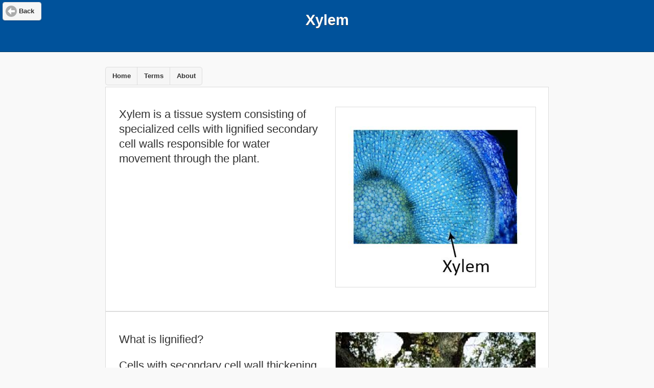

--- FILE ---
content_type: text/html
request_url: https://propg.ifas.ufl.edu/01-biology/02-cell-types/12-celltypes-xylem.html
body_size: 4347
content:
<!DOCTYPE html>
<html>
<head>
	<title>Cell Types, Xylem</title>

	<meta name="viewport" content="user-scalable=no, width=device-width" />
     <link rel="stylesheet" type="text/css" href="../../css/glossary.css" media="only screen and (max-width: 480px)" />
     <link rel="stylesheet" type="text/css" href="../../css/glossary_desktop.css" media="screen and (min-width: 481px)" />
	<link rel="stylesheet" href="../../css/glossary_theme_c.css" />
	<link rel="stylesheet" href="../../css/jquery.mobile-1.4.5.css" />
	<script src="https://code.jquery.com/jquery-2.2.4.min.js" integrity="sha256-BbhdlvQf/xTY9gja0Dq3HiwQF8LaCRTXxZKRutelT44=" crossorigin="anonymous"></script>
	<script src="https://code.jquery.com/mobile/1.4.5/jquery.mobile-1.4.5.min.js"></script>
</head>
<body>

<!-- Start of home page -->
<div data-role="page" data-theme="c" id="home">

	<div data-role="header" data-position="fixed" class="headerfont">
    	<a href="#" data-rel="back" data-icon="arrow-l" data-theme="a">
        	<span class="ui-btn-inner ui-btn-corner-all">
            	<span>Back</span>  
            </span>
        </a> 
		<h1>Xylem<br /><br /></h1>
	</div><!-- /header -->

    <div class="contentwrapper1">
	<div role="main" class="ui-content">
    
    	<!-- work-around class to reduce the default margin around the nav button controlgroup -->
        <div class="navbutton_styling"> 
        <!-- controlgroup clusters buttons together without spaces and horizontal makes them a horizontal nav bar -->
        	<div data-role="controlgroup" data-type="horizontal">
        		<a href="../../index.html" data-role="button" class="ui-btn ui-mini">Home</a>
        		<a href="../../terms.html" data-role="button" class="ui-btn ui-mini">Terms</a>
            	<a href="../../about.html" data-role="button" class="ui-btn ui-mini">About</a>
        	</div>
       	</div>
        
        <div class="slide-container">
          <div class="ui-grid-a ui-responsive">
              <div class="ui-block-a"><div class="ui-body ui-body-d">
                  <p>
                  	Xylem is a tissue system consisting of specialized cells with lignified secondary cell walls responsible for water movement through the plant. 
                  </p>
              </div></div>
              <div class="ui-block-b"><div class="ui-body ui-body-d">
				  <p>
              		<img src="../../images/01-biology/02-cell-types/celltypesxylem/image1.jpg"  class="sizeable-content" alt="Photo of plant tissue cross section showing xylem." />
				  </p>
				  </div></div>
          </div><!-- /grid-a -->
        </div>
        
        <div class="slide-container">
          <div class="ui-grid-a ui-responsive">
              <div class="ui-block-a"><div class="ui-body ui-body-d">
                  <p>
                  	What is lignified?
                  </p>
                  <p>
  					Cells with secondary cell wall thickening typically contain lignin.  Lignin is a chemical substance that resists breakdown.  Along with cellulose, lignin gives wood its strength. This allows trees to attain great size.
                  </p>
                  <p>
                 	here are 2 types of xylem cells:
                      <ol>
                          <li>Tracheids</li>
                          <li>Vessel Elements</li>
                      </ol>
                  </p>
                  <p>
  					Their primary function is for water transport.
                  </p>
              </div></div>
              <div class="ui-block-b"><div class="ui-body ui-body-d">
				  <p>
              		<img src="../../images/01-biology/02-cell-types/celltypesxylem/image2.jpg"  class="sizeable-content" alt="Photo of a tree trunk." />
				  </p>
				  </div></div>
          </div><!-- /grid-a -->
        </div>
        
        <div class="slide-container">
          <div class="ui-grid-a ui-responsive">
              <div class="ui-block-a"><div class="ui-body ui-body-d">
                  <p>
                  	A tracheid is a xylem element that does not have end wall openings.  
                  </p>
                  <p>
  					Water moves through side wall pits only.  
                  </p>
                  <p>
  					They are common in gymnosperms and function to conduct water.
                  </p>
              </div></div>
              <div class="ui-block-b"><div class="ui-body ui-body-d">
				  <p>
              		<img src="../../images/01-biology/02-cell-types/celltypesxylem/image3.jpg"  class="sizeable-content" alt="Photo showing tracheid." />
				  </p>
				  </div></div>
          </div><!-- /grid-a -->
        </div>
        
        <div class="slide-container">
          <div class="ui-grid-a ui-responsive">
              <div class="ui-block-a"><div class="ui-body ui-body-d">
                  <p>
                  	A vessel element is a xylem cell with overlapping end wall perforations.  They are more evolutionarily advanced than the tracheid.  
                  </p>
                  <p>
  					Their function is to conduct water.
                  </p>
                  <p>
  					Vessel elements overlap to connect end-to-end to support water conduction.
                  </p>
                  <p>
  					They are non-living at maturity.
                  </p>
              </div></div>
              <div class="ui-block-b"><div class="ui-body ui-body-d">
				  <p>
              		<img src="../../images/01-biology/02-cell-types/celltypesxylem/image4.jpg"  class="sizeable-content" alt="Photo showing a vessel element." />
				  </p>
				  </div></div>
          </div><!-- /grid-a -->
        </div>
        
        <div class="slide-container">
          <div class="ui-grid-a ui-responsive">
              <div class="ui-block-a"><div class="ui-body ui-body-d">
                  <p>
                  	Primary xylem is an early stage of xylem development. 
                  </p>
                  <p>
  					It is made  of protoxylem and metaxylem. 
                  </p>
              </div></div>
              <div class="ui-block-b"><div class="ui-body ui-body-d">
				  <p>
              		<img src="../../images/01-biology/02-cell-types/celltypesxylem/image6.jpg"  class="sizeable-content" alt="Photo showing the protoxylem and metaxylem of primary xylem." />
				  </p>
				  </div></div>
          </div><!-- /grid-a -->
        </div>
        
        <div class="slide-container">
          <div class="ui-grid-a ui-responsive">
              <div class="ui-block-a"><div class="ui-body ui-body-d">
                  <p>
                  	In the protoxylem, the secondary walls form first as annular and then as helical side walls.  
                  </p>
                  <p>
  					This is followed by scalariform and then pitted side walls in metaxylem.
                  </p>
              </div></div>
              <div class="ui-block-b"><div class="ui-body ui-body-d">
				  <p>
              		<img src="../../images/01-biology/02-cell-types/celltypesxylem/image7a.jpg"  class="sizeable-content" alt="Illustration showing structural appearance of secondary walls; annular, helical, scalariform, and pitted." />
				  </p>
				  </div></div>
          </div><!-- /grid-a -->
        </div>
        
        <div class="slide-container">
          <div class="ui-grid-solo ui-responsive">
              <div class="ui-block-a"><div class="ui-body ui-body-d">
                  <p class="centered-content">
                  Protoxylem with annular and helical secondary wall thickening.
                  </p>		
              </div></div>
          </div><!-- /grid-solo -->			
          <div class="ui-grid-a ui-responsive">
              <div class="ui-block-a"><div class="ui-body ui-body-d">
				  <p>
              		<img src="../../images/01-biology/02-cell-types/celltypesxylem/image7b.jpg"  class="sizeable-content" alt="Illustration of protoxylem showing annular and helical secondary wall thickening." />
				  </p>
              </div></div>
              <div class="ui-block-b"><div class="ui-body ui-body-d">
				  <p>
              		<img src="../../images/01-biology/02-cell-types/celltypesxylem/image8.jpg"  class="sizeable-content" alt="Altered color photo showing actual plant protoxylem with annular and helical secondary wall thickening in comparison to the preceding illustration." />
				  </p>
				  </div></div>
          </div><!-- /grid-a -->
        </div>
        
        <div class="slide-container">
		  <div class="ui-grid-solo ui-responsive">
              <div class="ui-block-a"><div class="ui-body ui-body-d">
                  <p class="centered-content">
                  The final stages of metaxylem formation is scalariform thickening that eventually leads to pitted sidewalls.
                  </p> 
              </div></div>
          </div><!-- /grid-solo -->
          <div class="ui-grid-a ui-responsive">
              <div class="ui-block-a"><div class="ui-body ui-body-d">
				  <p>
              		<img src="../../images/01-biology/02-cell-types/celltypesxylem/image7c.jpg"  class="sizeable-content" alt="Illustration showing scalariform thickening in final stages of metaxylem formation." />
				  </p>
              </div></div>
              <div class="ui-block-b"><div class="ui-body ui-body-d">
				  <p>
              		<img src="../../images/01-biology/02-cell-types/celltypesxylem/image9.jpg"  class="sizeable-content" alt="Color altered photo of plant material showing the same scalariform thickening as in the preceding illustration." />
				  </p>
			  </div></div>
          </div><!-- /grid-a -->
        </div>
        
        <div class="slide-container">
          <div class="ui-grid-a ui-responsive">
              <div class="ui-block-a"><div class="ui-body ui-body-d">
                  <p>
                  	Notice how there are connections (arrow 1) between xylem elements through the sidewall pits that will allow water to flow between cells.
                  </p>
              </div></div>
              <div class="ui-block-b"><div class="ui-body ui-body-d">
				  
				  <p>
              		<img src="../../images/01-biology/02-cell-types/celltypesxylem/image10.jpg"  class="sizeable-content" alt="Image showing how sidewall pits form connections between xylem elements." />
				  </p>
				  <p class="centered-content-small">Pitted</p>
			  </div></div>
          </div><!-- /grid-a -->
        </div>
        
        <div class="slide-container">
          <div class="ui-grid-a ui-responsive">
              <div class="ui-block-a"><div class="ui-body ui-body-d">
                  <p>
                  	Secondary xylem is xylem tissue formed from the vascular cambium that is responsible for lateral growth in a stem. 
                  </p>
                  <p>
  					Secondary xylem equals wood formation. 
                  </p>
                  <p>
  					Wood is made of mature xylem with full secondary wall thickening.  Except for the ray tissue, secondary xylem is non-living at maturity. (Rays are described under parenchyma cells).
                  </p>
              </div></div>
              <div class="ui-block-b"><div class="ui-body ui-body-d">
				  <p>
              		<img src="../../images/01-biology/02-cell-types/celltypesxylem/image11.jpg"  class="sizeable-content" alt="Photo of plant material showing secondary xylem." />
				  </p>
			  </div></div>
          </div><!-- /grid-a -->
        </div>
        
        <div class="slide-container">
          <div class="ui-grid-a ui-responsive">
              <div class="ui-block-a"><div class="ui-body ui-body-d">
                  <p>
                  	Annual rings are the amount of xylem growth that takes place during one season in the secondary xylem.
                  </p>
                  <p>
  					Xylem can remain functional for many years. However, phloem is crushed by the expanding xylem and there is only a small outer ring of functional phloem elements made every year.
                  </p>
              </div></div>
              <div class="ui-block-b"><div class="ui-body ui-body-d">
				  <p>
              		<img src="../../images/01-biology/02-cell-types/celltypesxylem/image12.jpg"  class="sizeable-content" alt="Photo showing annual rings of xylem growth in a plant cross section." />
				  </p>
			  </div></div>
          </div><!-- /grid-a -->
        </div>
        
        <div class="slide-container">
          <div class="ui-grid-a ui-responsive">
              <div class="ui-block-a"><div class="ui-body ui-body-d">
                  <p>
                  Counting annual rings is used to discover the age of large trees.
                  </p>
              </div></div>
              <div class="ui-block-b"><div class="ui-body ui-body-d">
				  <p>
              		<img src="../../images/01-biology/02-cell-types/celltypesxylem/image14.jpg"  class="sizeable-content" alt="Photo showing the cross section of a large tree trunk with centuries of annual ring formation." />
				  </p>
			  </div></div>
          </div><!-- /grid-a -->
    	</div>    	<div class="space_add1">&nbsp;</div>
	</div><!-- /content -->
    </div><!-- /contentwrapper -->
	<div class="footerfont">	
		<div>
			<img src="../../images/UF_Wordmark.png" alt="University of Florida wordmark" class="footer-logo1" />
			<img src="../../images/uk-lockup-white.png" alt="University of Kentucky wordmark" class="footer-logo2" />
			<img src="../../images/TAM-PrimaryMarkB-white.png" alt="Texas A&M University wordmark" class="footer-logo3" />
		</div><br /><br /><br /><br />
		<ul>		
			<li>A joint project of the <a href="https://www.ufl.edu/" target="_blank">University of Florida</a>, <a href="https://www.uky.edu/" target="_blank">University of Kentucky</a>, and <a href="https://www.tamu.edu/" target="_blank">Texas A&amp;M University</a></li><br /><br />
			<li>&copy;2023 </li>
			<li>| Web app maintained by the <a href="https://hort.ifas.ufl.edu/" target="_blank">Department of Environmental Horticulture, University of Florida,</a> <a href="https://ifas.ufl.edu/" target="_blank">Institute of Food and Agricultural Sciences - UF/IFAS</a> </li><br />
			<li><a href="mailto:asotala@ufl.edu">Contact Us</a> | Analytics <a href="http://www.google.com/policies/privacy/" target="_blank">(Google Privacy Policy)</a> | Policies: <a href="https://accessibility.ufl.edu/" target="_blank">Disability Services</a> | <a href="http://privacy.ufl.edu/privacystatement.html" target="_blank">UF Privacy</a> | <a href="http://privacy.ufl.edu/SSNPrivacy.html" target="_blank">SSN Privacy</a> | Last Modified: Fri, 24 Feb 2023</li>
		</ul>		
	</div><!-- /footer --> 		
</div><!-- /page --><!-- Default Statcounter code for PropG web app
https://propg.ifas.ufl.edu/ -->
<script type="text/javascript">
var sc_project=12378849; 
var sc_invisible=1; 
var sc_security="62b9404a"; 
</script>
<script type="text/javascript"
src="https://www.statcounter.com/counter/counter.js"
async></script>
<noscript><div class="statcounter"><a title="real time web
analytics" href="https://statcounter.com/"
target="_blank"><img class="statcounter"
src="https://c.statcounter.com/12378849/0/62b9404a/1/"
alt="real time web analytics"></a></div></noscript>
<!-- End of Statcounter Code -->
</body>
</html>


--- FILE ---
content_type: text/css
request_url: https://propg.ifas.ufl.edu/css/glossary_desktop.css
body_size: 6285
content:
@charset "UTF-8";
/* CSS Document */

/* ----------- Style Sheet for Computer Screens ----------- */

/* ----------- Major Styles Affecting Interface Behaviors and Appearance ----------- */

/* This style provides a wrapper for the entire content of a page, which allows it to be centered by using a variation of the basic idea of relative postion, auto l/r margins, and an absolute size. In this case it's an absolute max-width, so that the margins can appear and disapear as needed. */
.contentwrapper1 {
	position: relative;
	margin: 20px auto;
	max-width: 900px;	
}


/* Style that allows content images to resize in response to different screen sizes. It needs to be applied to the img file itself. */
.sizeable-content {
	width: 100%;	
	max-width: 900px;
	border: #DCDCDC 1px solid;
}


/* This style adds a class to a page header to override the line-739 style of the jquery.mobile css without having to edit it directly. It needs to be added to the header div to work. */
/* NOTE: when applied to the page, this style affects both the header and footer */
/* NOTE: this solution avoids needing to edit the original css file, which has tradeoffs. It allows varied header appearances, and avoids possible unintended results of edits, but it requires adding the class to every single page in the app, adding hundreds of lines of code. It is also very hit and miss, as a few styles are able to be altered, while others cannot be. A better solution would be preferable.*/
.headerfont {
	font-size: 1.8em; /* This larger font size is for use on desktop browsers, where there is more room for titles */
	height: 100px;	/* This solves problem with default header varying in height with one or two lines */
	/* Unsolved issue: single lines start at same location as double, would be better if centered vertically. This property isn't affected by editing margins or padding. */
}
/* headerfont-home and header-logo work together. allows customization of the home page specifically. Replaces headerfont. */
.headerfont-home {
	font-size: 2em;
	line-height: 10%; /* this property allows me to adjust the vertical position of the h1 without touching it directly */
	height: 65px;
}
.header-logo {
	width: 150px;
	margin: 5px 20px -25px 10px;/* These margins allow placement of the logo as well as verticle adjustments of both the wordmark and title. Imperfect workaround as it may move the logo, h1, or both. */
}

/* This style allows customization of the top level pages with longer titles in mobile view. Replaces headerfont */
.headerfont-toplevelpage {
	font-size: 1.6em;
	line-height: 30%; /* this property allows me to adjust the vertical position of the h1 without touching it directly */
	height: 55px;
}

.footer-logo1 {
	width: 150px;
	margin: 20px 15px -45px 5px;
	float:none;
}
.footer-logo2 {
	width: 140px;
	margin: 20px 5px -47px 5px;
	float:none;
}
.footer-logo3 {
	width: 180px;
	margin: 20px 5px -58px 2px;
	float:none;
}
.footer-logo4 {
	width: 231px;
	margin: 10px 0px 25px 2px;
	float:none;
}
.footer-logo5 {
	width: 216px;
	margin: 10px 0px 25px 2px;
	float:none;
}
.footer-logo6 {
	width: 277px;
	margin: -20px 0px 0px -26px;
	float:none;
}

/* This style works the same as the header style above, but is for the page footers. */
.footerfont {
	font-size: 0.6em; 
	padding: 0px 10px 40px 10px;
	text-align: center;
	float: left;
	width: 100%;
	position: absolute;
	bottom: 0;
	background-color: #01539B;
	color: white;
	text-shadow:none; 

}
.footerfont ul {
	display: block;
	list-style-type: none;
	border-top: #FFFFFF solid thin;
	padding: 15px 0px 0px 0px;
	margin: 0px 30px 0px 7px;
}
.footerfont li {
	display:inline;
}	
/* Note: link properties needed to be nested inside the li to take. */
.footerfont li a:link {
	color:white;
}	
.footerfont li a:visited {
	color:#ADADAD;
}
.footerfont li a:hover {
	color:#ADADAD;
}
.footerfont li a:active {
	color:#ADADAD;
}

/* This style is a work-around to tighten up the space around an inline set of grouped buttons */
.navbutton_styling {
	margin: -15px -10px -5px 0px;	
}


/* work-around style set to add space where needed to keep other elements from accidentally overlapping */
/* used on About page at bottom */
.space_add1 {
	margin: 0px 0px 300px 0px;
}


/* These two styles are a workaround for video links I need to appear in a new tab on desktops vs smartphones. It allows me to have two hyperlinks, but only one visible per style sheet. This allows the hyperlink to have a target=blank for the desktop link and none for the smartphone version.*/
.videolink_style1 {

}
.videolink_style2 {
	display: none;
}


/* ---------- Main Glossary Menu Illustrations ---------- */
/* This is a variation of the basic grid element for jQuery Mobile. Instead of adding a breakpoint to turn the two columns into one for mobile, the second column is simply hidden from view on small screens. */
.ui-grid-a2 > .ui-block-a {
	width: 33%;
}
.ui-grid-a2 > .ui-block-b {
	width: 67%;
}

/* Images used on right side of main menu subsections on larger screens only */
/* If images is needed with hypertext overlay, simply create a p container with image as background. */
.image-rightcolumn {
	width: 95%; /* allows image to shrink to fit narrower screens with enough visual border space on right */
	max-width: 800px; /* keeps image from stretching beyond the dimensions of image file */
	margin: 12px 0px 0px 20px; /* creates exact placement for top and left */
}




/* ----------- Content styles for About page, or other primary pages ----------- */

.about_container {
	max-width: 780px;	
	float: left;
	margin-left: 32%;
	margin-right: 32%;
}
.about_container h3 {
	color:#046EC4;	
	font-size: 1.5em;
}
.about_container h4 {
	font-size: 1.2em;
	margin: 0px;
}
.about_container h5 {
	font-size: 0.8em;
	margin: 0px;
}
.about_container p {
	margin: 10px 0px 25px 0px;	
}
.about_container ol li {
	margin: 0px 0px 25px 0px;
}
.about_container ul {
	list-style-type: none;	
}
.about_container ul h4 {
	font-size: 1.0em;
	margin: 0px;
}


/* ----------- Glossary Entry Slide Content Cells ----------- */

/* This style is the primary style to create blocks of content on all glossary definition pages. It adds a background and border to each block of content, visually defining each "slide" for the entry. It uses a basic container div to hold the jQuery grid divs. This is done so that each slide may contain multiple rows of divs to create the visual layout, such as a single column across the top of a slide with two pictures below it, while allowing it to all flow into a single column on mobile devices. */

.slide-container {
	border: #DCDCDC 1px solid;	
	background-color:#FFFFFF;
	padding: 10px;
}

/* This alteration of the basic font size allows the majority of the glossary text to be closer to the original font size of the slides, relative to the images. This allows for layouts closer to those of the original slides. This enlarged font is not used for the smaller screens of smart phones. Most text in the glossary occurs as content of glossary pages that require it. Exceptions, such as some picture captions, or the About page should be assigned their own class with the 1 em font size to return it to a more normal size. */
p {
	font-size: 1.4em;
}

ol {
	font-size: 1.2em;
	margin: -10px 0px 0px 0px;	
}
ul {
		font-size: 1.2em;	
		margin: -10px 0px 0px 0px;
}


/* This style is set up to keep proper level of header for a tag, while allowing the title text to appear larger than the bullet points */
h3.bulletlist_title {
	font-size: 1.4em;
}

/* This style can be added to any slide content tags to allow text to be centered. Most common use would be for a solo grid div where left aligning the text may look unbalanced due to nothing else appearing on on the "slide". Note the max-width has been reduced to keep line lengths from getting too long and becoming hard to read. */

.centered-content {
	text-align: center;	
	position: relative;
	margin: 10px auto -5px auto; /* 10px added to top due to p tag defaults being overriden by something, not sure why. 12px being removed from bottom to compensate for too large of margin being placed between content of the grids when text is in a grid on top with images in grid below it. */
	max-width: 600px;
}

/* style to center slide content both horizontally and vertically in a slide It is a flawed method in that it can only work for a specific height. You will need to clone this style and manually enter a top margin to visually center the text. Look for a better solution that can be applied to varying heights.*/
.centered-content-vertical-horizontal {
	text-align: center;	
	position: relative;
	margin: 100px auto -5px auto; /* This style starts with the reasoning of the centered-content settings, and uses 100px as the top dimension to center text next to an image 300px heigh. Unknown other elements seem to be affecting to cause a 50px variance between what you'd think would be needed, and what works. */
	max-width: 600px;
}

/* style created to allow captions to be added below images.*/
.centered-content-small {
	text-align: center;	
	position: relative;
	margin: -20px auto 10px auto; /* 10px added to top due to style negating p tage defaults, not sure why. 20px subtracted from top to overide competing p tag margins which are pushing images and titles below them using this class too far apart. */
	max-width: 500px;	
	font-size: 1.2em;
}
/* style created to allow captions to be added above images.*/
.centered-content-small-top {
	text-align: center;	
	position: relative;
	margin: 0px auto -10px auto; /* reworked top and bottom margins as per the same reasons as centered-content-small, but in reverse for aligning with top of an image */
	max-width: 500px;	
	font-size: 1.2em;
}


/* Style needed for citation text for content such as images or tables */
.citation {
	text-align: right;
	position: relative;
	font-size: 0.8em;
	margin: 0px 20px 0px 0px;
}


/* Content style for any tables in glossary entries */
/* Examples are Geophytes, and Hedging entries */
.table-content1 {
	font-size: 1em;	
	text-align: left;	
	position: relative;
	width: 100%;
}
.table-content1 th {
	padding: 10px 10px 10px 10px;
		text-align: center;
}
/* note the td padding needed for hedging stock plants is odd, seems to be something else affecting */
.table-content1 td {
	padding: 20px 10px 10px 10px;	
}
.table-content1 li {
	list-style-type: none;
	text-align: left;
	position: relative;	
	font-size: 0.8em;
}

/* table used for 03-light-radiation entry */
/* Uses styles to add borders. Can add border to table and cells, but not rows. Also had to add border as individual lines. Uncertain why. */
.table-content2 {
	font-size: 1em;	
	text-align: left;	
	position: relative;
	width: 100%;
	border: solid 5px #000000;
}
.table-content2 th {
	padding: 10px 10px 10px 10px;
	text-align: center;
	border-top: solid 0px #000000;
	border-right: solid 0px #000000;
	border-left: solid 0px #000000;	
	border-bottom: solid 3px #000000;
}
.table-content2 td {
	padding: 20px 10px 10px 10px;	
	border-top: solid 0px #000000;
	border-right: solid 0px #000000;
	border-left: solid 0px #000000;	
	border-bottom: solid 0px #000000;
}
.table-content2 td.limitpadding {
	padding: 30px 10px 0px 10px;	
	border-top: solid 0px #000000;
	border-right: solid 0px #000000;
	border-left: solid 0px #000000;	
	border-bottom: solid 0px #000000;
}
.table-content2 td.limitpadding-leftalign {
	padding: 10px 10px 0px 10px;	
	border-top: solid 0px #000000;
	border-right: solid 0px #000000;
	border-left: solid 0px #000000;	
	border-bottom: solid 0px #000000;
}
.table-content2 td.limitpadding-rightalign {
	padding: 10px 40px 10px 10px;	
	border-top: solid 0px #000000;
	border-right: solid 0px #000000;
	border-left: solid 0px #000000;	
	border-bottom: solid 0px #000000;
	text-align: right;
}
.table-content2 h4 {
	padding: 0px 0px 0px 0px;
	margin: 0px 0px 0px 0px;
}
.table-content2 span.smalltext {
	font-size: 0.8em;
	font-weight: normal;
}



/* Custom list styles to add style options not included in the default library */

/* A style set to allow for an outside border of entire list */
/* has border for top level bullet in nesting lists */
/* Used for Dormancy Types */
.list_custom_roman {
	border: solid 1px #000000;
	padding: 20px 0px 20px 50px;
	margin: 25px 0px 20px 0px;
	font-size: 1.1em;
	list-style-type:upper-roman;	
}
.list_custom_roman li {
	padding: 0px 0px 10px 0px;
}

/* Has border for top level bullet in nesting lists. Used for Endogenous Dormancy. */
.list_custom_number {
	border: solid 1px #000000;
	margin: 0px 0px 0px 0px;
	padding: 30px;
	font-size: 1em;
}
.list_custom_number li {
	padding: 0px 0px 10px 0px;
}
.list_custom_number li.secondary {
	font-size: 0.7em;
	padding: 15px 0px 10px 0px;
}

/* has no border for secondary level bullet in nesting lists */
.list_custom_number_noborder {
	padding-top: 10px;
	margin-bottom: -10px;
}
.list_custom_number_noborder li {
	padding: 0px 0px 10px 0px;
	font-size: 0.9em;
}

/* no border for secondary level bullet in nesting lists. Used for Dormancy Types. */
.list_custom_alphabet_noborder {
	list-style-type: lower-alpha;	
}
.list_custom_alphabet_noborder li {
	padding: 15px 0px 0px 0px;
	font-size: 0.7em;
}


/* Workaround style to add space back to bullets when other styles remove. Used on Parts Per Million entry. */
.list_custom_extraspace {
	margin: 0px 0px 0px 10px;	
}
.list_custom_extraspace li {
	margin: 0px 0px 10px 0px;
}

/* Workaround style to allow a list title to have a larger visual size when using an <h> tag may not be possible. This style needs replacement with a better option using <h> tag if item is truly a title. */
.list_title {
	font-size:1em;
	font-weight:bold;
	margin: 0px 0px 5px 0px;	
}

/* Style to allow creation of lists without bullets */
.list_sansbullets {
	list-style-type: none;	
}
/* Variation with more spacing between li entries */
.list_sansbullets_withspace li {
	list-style-type: none;	
	margin: 0px 0px 15px 0px;
}
/* Removes default spacing around an h4 tag inside a list */
.list_sansbullets h4 {
	padding: 0px;
	margin: 0px;
}

/* Style for elements that need a border placed around them to visually differenciate the information from the regular text, such as lists, tables, formulas, etc. */
.bordered {
	border: 1px #000000 solid;
	padding: 0px 20px 20px 20px;
	margin-top: 28px; /* added to align top with elements in other columns */	
}
/* Style for elements that need a border placed around them to visually differenciate the information from the regular text, such as lists, tables, formulas, etc. Used for Parts Per Million entry */ 
.bluebox {
	border: 1px #000000 solid;
	padding: 20px 20px 20px 20px;
	background-color: aliceblue;
}

/* code needed to style pop-up iframes for video, copied from the jQuery Mobile demo */
iframe {
    border: none;
}



--- FILE ---
content_type: text/css
request_url: https://propg.ifas.ufl.edu/css/glossary_theme_c.css
body_size: 6422
content:
/*!
* jQuery Mobile 1.4.5
* Git HEAD hash: 68e55e78b292634d3991c795f06f5e37a512decc <> Date: Fri Oct 31 2014 17:33:30 UTC
* http://jquerymobile.com
*
* Copyright 2010, 2014 jQuery Foundation, Inc. and othercontributors
* Released under the MIT license.
* http://jquery.org/license
*
*/


/* Globals */
/* Font
-----------------------------------------------------------------------------------------------------------*/
html {
	font-size: 100%;
}
body,
input,
select,
textarea,
button,
.ui-btn {
	font-size: 1em;
	line-height: 1.3;
	 font-family: sans-serif /*{global-font-family}*/;
}
legend,
.ui-input-text input,
.ui-input-search input {
	color: inherit;
	text-shadow: inherit;
}
/* Form labels (overrides font-weight bold in bars, and mini font-size) */
.ui-mobile label,
div.ui-controlgroup-label {
	font-weight: normal;
	font-size: 16px;
}
/* Separators
-----------------------------------------------------------------------------------------------------------*/
/* Field contain separator (< 28em) */
.ui-field-contain {
	border-bottom-color: #828282;
	border-bottom-color: rgba(0,0,0,.15);
	border-bottom-width: 1px;
	border-bottom-style: solid;
}
/* Table opt-in classes: strokes between each row, and alternating row stripes */
/* Classes table-stroke and table-stripe are deprecated in 1.4. */
.table-stroke thead th,
.table-stripe thead th,
.table-stripe tbody tr:last-child {
	border-bottom: 1px solid #d6d6d6; /* non-RGBA fallback */
	border-bottom: 1px solid rgba(0,0,0,.1);
}
.table-stroke tbody th,
.table-stroke tbody td {
	border-bottom: 1px solid #e6e6e6; /* non-RGBA fallback  */
	border-bottom: 1px solid rgba(0,0,0,.05);
}
.table-stripe.table-stroke tbody tr:last-child th,
.table-stripe.table-stroke tbody tr:last-child td {
	border-bottom: 0;
}
.table-stripe tbody tr:nth-child(odd) td,
.table-stripe tbody tr:nth-child(odd) th {
	background-color: #eeeeee; /* non-RGBA fallback  */
	background-color: rgba(0,0,0,.04);
}
/* Buttons
-----------------------------------------------------------------------------------------------------------*/
.ui-btn,
label.ui-btn {
	font-weight: bold;
	border-width: 1px;
	border-style: solid;
}
.ui-btn {
	text-decoration: none !important;
}
.ui-btn-active {
	cursor: pointer;
}
/* Corner rounding
-----------------------------------------------------------------------------------------------------------*/
/* Class ui-btn-corner-all deprecated in 1.4 */
.ui-corner-all {
	-webkit-border-radius: .6em /*{global-radii-blocks}*/;
	border-radius: .6em /*{global-radii-blocks}*/;
}
/* Buttons */
.ui-btn-corner-all,
.ui-btn.ui-corner-all,
/* Slider track */
.ui-slider-track.ui-corner-all,
/* Flipswitch */
.ui-flipswitch.ui-corner-all,
/* Count bubble */
.ui-li-count {
	-webkit-border-radius: .3125em /*{global-radii-buttons}*/;
	border-radius: .3125em /*{global-radii-buttons}*/;
}
/* Icon-only buttons */
.ui-btn-icon-notext.ui-btn-corner-all,
.ui-btn-icon-notext.ui-corner-all {
	-webkit-border-radius: 1em;
	border-radius: 1em;
}
/* Radius clip workaround for cleaning up corner trapping */
.ui-btn-corner-all,
.ui-corner-all {
	-webkit-background-clip: padding;
	background-clip: padding-box;
}
/* Popup arrow */
.ui-popup.ui-corner-all > .ui-popup-arrow-guide {
	left: .6em /*{global-radii-blocks}*/;
	right: .6em /*{global-radii-blocks}*/;
	top: .6em /*{global-radii-blocks}*/;
	bottom: .6em /*{global-radii-blocks}*/;
}
/* Shadow
-----------------------------------------------------------------------------------------------------------*/
.ui-shadow {
	-webkit-box-shadow: 0 1px 3px /*{global-box-shadow-size}*/ rgba(0,0,0,.2) /*{global-box-shadow-color}*/;
	-moz-box-shadow: 0 1px 3px /*{global-box-shadow-size}*/ rgba(0,0,0,.2) /*{global-box-shadow-color}*/;
	box-shadow: 0 1px 3px /*{global-box-shadow-size}*/ rgba(0,0,0,.2) /*{global-box-shadow-color}*/;
}
.ui-shadow-inset {
	-webkit-box-shadow: inset 0 1px 3px /*{global-box-shadow-size}*/ rgba(0,0,0,.2) /*{global-box-shadow-color}*/;
	-moz-box-shadow: inset 0 1px 3px /*{global-box-shadow-size}*/ rgba(0,0,0,.2) /*{global-box-shadow-color}*/;
	box-shadow: inset 0 1px 3px /*{global-box-shadow-size}*/ rgba(0,0,0,.2) /*{global-box-shadow-color}*/;
}
.ui-overlay-shadow {
	-webkit-box-shadow: 0 0 12px 		rgba(0,0,0,.6);
	-moz-box-shadow: 0 0 12px 			rgba(0,0,0,.6);
	box-shadow: 0 0 12px 				rgba(0,0,0,.6);
}
/* Icons
-----------------------------------------------------------------------------------------------------------*/
.ui-btn-icon-left:after,
.ui-btn-icon-right:after,
.ui-btn-icon-top:after,
.ui-btn-icon-bottom:after,
.ui-btn-icon-notext:after {
	background-color: #666666 /*{global-icon-color}*/;
	background-color: rgba(0,0,0,.15) /*{global-icon-disc}*/;
	background-position: center center;
	background-repeat: no-repeat;
	-webkit-border-radius: 1em;
	border-radius: 1em;
}
/* Alt icons */
.ui-alt-icon.ui-btn:after,
.ui-alt-icon .ui-btn:after,
html .ui-alt-icon.ui-checkbox-off:after,
html .ui-alt-icon.ui-radio-off:after,
html .ui-alt-icon .ui-checkbox-off:after,
html .ui-alt-icon .ui-radio-off:after {
	background-color: #666666 /*{global-icon-color}*/;
	background-color: rgba(0,0,0,.15) /*{global-icon-disc}*/;
}
/* No disc */
.ui-nodisc-icon.ui-btn:after,
.ui-nodisc-icon .ui-btn:after {
	background-color: transparent;
}
/* Icon shadow */
.ui-shadow-icon.ui-btn:after,
.ui-shadow-icon .ui-btn:after {
	-webkit-box-shadow: 0 1px 0 rgba(255,255,255,.3) /*{global-icon-shadow}*/;
	-moz-box-shadow: 0 1px 0 rgba(255,255,255,.3) /*{global-icon-shadow}*/;
	box-shadow: 0 1px 0 rgba(255,255,255,.3) /*{global-icon-shadow}*/;
}
/* Checkbox and radio */
.ui-btn.ui-checkbox-off:after,
.ui-btn.ui-checkbox-on:after,
.ui-btn.ui-radio-off:after,
.ui-btn.ui-radio-on:after {
	display: block;
	width: 18px;
	height: 18px;
	margin: -9px 2px 0 2px;
}
.ui-checkbox-off:after,
.ui-btn.ui-radio-off:after {
	filter: Alpha(Opacity=30);
	opacity: .3;
}
.ui-btn.ui-checkbox-off:after,
.ui-btn.ui-checkbox-on:after {
	-webkit-border-radius: .1875em;
	border-radius: .1875em;
}
.ui-btn.ui-checkbox-off:after {
	background-color: #666;
	background-color: rgba(0,0,0,.3);
}
.ui-radio .ui-btn.ui-radio-on:after {
	background-image: none;
	background-color: #fff;
	width: 8px;
	height: 8px;
	border-width: 5px;
	border-style: solid; 
}
.ui-alt-icon.ui-btn.ui-radio-on:after,
.ui-alt-icon .ui-btn.ui-radio-on:after {
	background-color: #000;
}
/* Loader */
.ui-icon-loading {
	background: url("images/ajax-loader.gif");
	background-size: 2.875em 2.875em;
}
/* Swatches */
/* A
-----------------------------------------------------------------------------------------------------------*/
/* Bar: Toolbars, dividers, slider track */
.ui-bar-a,
.ui-page-theme-a .ui-bar-inherit,
html .ui-bar-a .ui-bar-inherit,
html .ui-body-a .ui-bar-inherit,
html body .ui-group-theme-a .ui-bar-inherit {
	background-color: #e9e9e9 /*{a-bar-background-color}*/;
	border-color: #dddddd /*{a-bar-border}*/;
	color: #333333 /*{a-bar-color}*/;
	text-shadow: 0 /*{a-bar-shadow-x}*/ 1px /*{a-bar-shadow-y}*/ 0 /*{a-bar-shadow-radius}*/ #eeeeee /*{a-bar-shadow-color}*/;
	font-weight: bold;
}
.ui-bar-a {
	border-width: 1px;
	border-style: solid;
}
/* Page and overlay */
.ui-overlay-a,
.ui-page-theme-a,
.ui-page-theme-a .ui-panel-wrapper {
	background-color: #f9f9f9 /*{a-page-background-color}*/;
	border-color: #bbbbbb /*{a-page-border}*/;
	color: #333333 /*{a-page-color}*/;
	text-shadow: 0 /*{a-page-shadow-x}*/ 1px /*{a-page-shadow-y}*/ 0 /*{a-page-shadow-radius}*/ #f3f3f3 /*{a-page-shadow-color}*/;
}
/* Body: Read-only lists, text inputs, collapsible content */
.ui-body-a,
.ui-page-theme-a .ui-body-inherit,
html .ui-bar-a .ui-body-inherit,
html .ui-body-a .ui-body-inherit,
html body .ui-group-theme-a .ui-body-inherit,
html .ui-panel-page-container-a {
	background-color: #ffffff /*{a-body-background-color}*/;
	border-color: #dddddd /*{a-body-border}*/;
	color: #333333 /*{a-body-color}*/;
	text-shadow: 0 /*{a-body-shadow-x}*/ 1px /*{a-body-shadow-y}*/ 0 /*{a-body-shadow-radius}*/ #f3f3f3 /*{a-body-shadow-color}*/;
}
.ui-body-a {
	border-width: 1px;
	border-style: solid;
}
/* Links */
.ui-page-theme-a a,
html .ui-bar-a a,
html .ui-body-a a,
html body .ui-group-theme-a a {
	color: #3388cc /*{a-link-color}*/;
	font-weight: bold;
}
.ui-page-theme-a a:visited,
html .ui-bar-a a:visited,
html .ui-body-a a:visited,
html body .ui-group-theme-a a:visited {
    color: #3388cc /*{a-link-visited}*/;
}
.ui-page-theme-a a:hover,
html .ui-bar-a a:hover,
html .ui-body-a a:hover,
html body .ui-group-theme-a a:hover {
	color: #005599 /*{a-link-hover}*/;
}
.ui-page-theme-a a:active,
html .ui-bar-a a:active,
html .ui-body-a a:active,
html body .ui-group-theme-a a:active {
	color: #005599 /*{a-link-active}*/;
}
/* Button up */
.ui-page-theme-a .ui-btn,
html .ui-bar-a .ui-btn,
html .ui-body-a .ui-btn,
html body .ui-group-theme-a .ui-btn,
html head + body .ui-btn.ui-btn-a,
/* Button visited */
.ui-page-theme-a .ui-btn:visited,
html .ui-bar-a .ui-btn:visited,
html .ui-body-a .ui-btn:visited,
html body .ui-group-theme-a .ui-btn:visited,
html head + body .ui-btn.ui-btn-a:visited {
	background-color: #f6f6f6 /*{a-bup-background-color}*/;
	border-color: #dddddd /*{a-bup-border}*/;
	color: #333333 /*{a-bup-color}*/;
	text-shadow: 0 /*{a-bup-shadow-x}*/ 1px /*{a-bup-shadow-y}*/ 0 /*{a-bup-shadow-radius}*/ #f3f3f3 /*{a-bup-shadow-color}*/;
}
/* Button hover */
.ui-page-theme-a .ui-btn:hover,
html .ui-bar-a .ui-btn:hover,
html .ui-body-a .ui-btn:hover,
html body .ui-group-theme-a .ui-btn:hover,
html head + body .ui-btn.ui-btn-a:hover {
	background-color: #ededed /*{a-bhover-background-color}*/;
	border-color: #dddddd /*{a-bhover-border}*/;
	color: #333333 /*{a-bhover-color}*/;
	text-shadow: 0 /*{a-bhover-shadow-x}*/ 1px /*{a-bhover-shadow-y}*/ 0 /*{a-bhover-shadow-radius}*/ #f3f3f3 /*{a-bhover-shadow-color}*/;
}
/* Button down */
.ui-page-theme-a .ui-btn:active,
html .ui-bar-a .ui-btn:active,
html .ui-body-a .ui-btn:active,
html body .ui-group-theme-a .ui-btn:active,
html head + body .ui-btn.ui-btn-a:active {
	background-color: #e8e8e8 /*{a-bdown-background-color}*/;
	border-color: #dddddd /*{a-bdown-border}*/;
	color: #333333 /*{a-bdown-color}*/;
	text-shadow: 0 /*{a-bdown-shadow-x}*/ 1px /*{a-bdown-shadow-y}*/ 0 /*{a-bdown-shadow-radius}*/ #f3f3f3 /*{a-bdown-shadow-color}*/;
}
/* Active button */
.ui-page-theme-a .ui-btn.ui-btn-active,
html .ui-bar-a .ui-btn.ui-btn-active,
html .ui-body-a .ui-btn.ui-btn-active,
html body .ui-group-theme-a .ui-btn.ui-btn-active,
html head + body .ui-btn.ui-btn-a.ui-btn-active,
/* Active checkbox icon */
.ui-page-theme-a .ui-checkbox-on:after,
html .ui-bar-a .ui-checkbox-on:after,
html .ui-body-a .ui-checkbox-on:after,
html body .ui-group-theme-a .ui-checkbox-on:after,
.ui-btn.ui-checkbox-on.ui-btn-a:after,
/* Active flipswitch background */
.ui-page-theme-a .ui-flipswitch-active,
html .ui-bar-a .ui-flipswitch-active,
html .ui-body-a .ui-flipswitch-active,
html body .ui-group-theme-a .ui-flipswitch-active,
html body .ui-flipswitch.ui-bar-a.ui-flipswitch-active,
/* Active slider track */
.ui-page-theme-a .ui-slider-track .ui-btn-active,
html .ui-bar-a .ui-slider-track .ui-btn-active,
html .ui-body-a .ui-slider-track .ui-btn-active,
html body .ui-group-theme-a .ui-slider-track .ui-btn-active,
html body div.ui-slider-track.ui-body-a .ui-btn-active {
	background-color: #3388cc /*{a-active-background-color}*/;
	border-color: #3388cc /*{a-active-border}*/;
	color: #ffffff /*{a-active-color}*/;
	text-shadow: 0 /*{a-active-shadow-x}*/ 1px /*{a-active-shadow-y}*/ 0 /*{a-active-shadow-radius}*/ #005599 /*{a-active-shadow-color}*/;
}
/* Active radio button icon */
.ui-page-theme-a .ui-radio-on:after,
html .ui-bar-a .ui-radio-on:after,
html .ui-body-a .ui-radio-on:after,
html body .ui-group-theme-a .ui-radio-on:after,
.ui-btn.ui-radio-on.ui-btn-a:after {
	border-color: #3388cc /*{a-active-background-color}*/;
}
/* Focus */
.ui-page-theme-a .ui-btn:focus,
html .ui-bar-a .ui-btn:focus,
html .ui-body-a .ui-btn:focus,
html body .ui-group-theme-a .ui-btn:focus,
html head + body .ui-btn.ui-btn-a:focus,
/* Focus buttons and text inputs with div wrap */
.ui-page-theme-a .ui-focus,
html .ui-bar-a .ui-focus,
html .ui-body-a .ui-focus,
html body .ui-group-theme-a .ui-focus,
html head + body .ui-btn-a.ui-focus,
html head + body .ui-body-a.ui-focus {
	-webkit-box-shadow: 0 0 12px #3388cc /*{a-active-background-color}*/;
	-moz-box-shadow: 0 0 12px #3388cc /*{a-active-background-color}*/;
	box-shadow: 0 0 12px #3388cc /*{a-active-background-color}*/;
}
/* B
-----------------------------------------------------------------------------------------------------------*/
/* Bar: Toolbars, dividers, slider track */
.ui-bar-b,
.ui-page-theme-b .ui-bar-inherit,
html .ui-bar-b .ui-bar-inherit,
html .ui-body-b .ui-bar-inherit,
html body .ui-group-theme-b .ui-bar-inherit {
	background-color: #e9e9e9 /*{b-bar-background-color}*/;
	border-color: #dddddd /*{b-bar-border}*/;
	color: #333333 /*{b-bar-color}*/;
	text-shadow: 0 /*{b-bar-shadow-x}*/ 1px /*{b-bar-shadow-y}*/ 0 /*{b-bar-shadow-radius}*/ #eeeeee /*{b-bar-shadow-color}*/;
	font-weight: bold;
}
.ui-bar-b {
	border-width: 1px;
	border-style: solid;
}
/* Page and overlay */
.ui-overlay-b,
.ui-page-theme-b,
.ui-page-theme-b .ui-panel-wrapper {
	background-color: #f9f9f9 /*{b-page-background-color}*/;
	border-color: #bbbbbb /*{b-page-border}*/;
	color: #333333 /*{b-page-color}*/;
	text-shadow: 0 /*{b-page-shadow-x}*/ 1px /*{b-page-shadow-y}*/ 0 /*{b-page-shadow-radius}*/ #f3f3f3 /*{b-page-shadow-color}*/;
}
/* Body: Read-only lists, text inputs, collapsible content */
.ui-body-b,
.ui-page-theme-b .ui-body-inherit,
html .ui-bar-b .ui-body-inherit,
html .ui-body-b .ui-body-inherit,
html body .ui-group-theme-b .ui-body-inherit,
html .ui-panel-page-container-b {
	background-color: #ffffff /*{b-body-background-color}*/;
	border-color: #dddddd /*{b-body-border}*/;
	color: #333333 /*{b-body-color}*/;
	text-shadow: 0 /*{b-body-shadow-x}*/ 1px /*{b-body-shadow-y}*/ 0 /*{b-body-shadow-radius}*/ #f3f3f3 /*{b-body-shadow-color}*/;
}
.ui-body-b {
	border-width: 1px;
	border-style: solid;
}
/* Links */
.ui-page-theme-b a,
html .ui-bar-b a,
html .ui-body-b a,
html body .ui-group-theme-b a {
	color: #3388cc /*{b-link-color}*/;
	font-weight: bold;
}
.ui-page-theme-b a:visited,
html .ui-bar-b a:visited,
html .ui-body-b a:visited,
html body .ui-group-theme-b a:visited {
    color: #3388cc /*{b-link-visited}*/;
}
.ui-page-theme-b a:hover,
html .ui-bar-b a:hover,
html .ui-body-b a:hover,
html body .ui-group-theme-b a:hover {
	color: #005599 /*{b-link-hover}*/;
}
.ui-page-theme-b a:active,
html .ui-bar-b a:active,
html .ui-body-b a:active,
html body .ui-group-theme-b a:active {
	color: #005599 /*{b-link-active}*/;
}
/* Button up */
.ui-page-theme-b .ui-btn,
html .ui-bar-b .ui-btn,
html .ui-body-b .ui-btn,
html body .ui-group-theme-b .ui-btn,
html head + body .ui-btn.ui-btn-b,
/* Button visited */
.ui-page-theme-b .ui-btn:visited,
html .ui-bar-b .ui-btn:visited,
html .ui-body-b .ui-btn:visited,
html body .ui-group-theme-b .ui-btn:visited,
html head + body .ui-btn.ui-btn-b:visited {
	background-color: #f6f6f6 /*{b-bup-background-color}*/;
	border-color: #dddddd /*{b-bup-border}*/;
	color: #333333 /*{b-bup-color}*/;
	text-shadow: 0 /*{b-bup-shadow-x}*/ 1px /*{b-bup-shadow-y}*/ 0 /*{b-bup-shadow-radius}*/ #f3f3f3 /*{b-bup-shadow-color}*/;
}
/* Button hover */
.ui-page-theme-b .ui-btn:hover,
html .ui-bar-b .ui-btn:hover,
html .ui-body-b .ui-btn:hover,
html body .ui-group-theme-b .ui-btn:hover,
html head + body .ui-btn.ui-btn-b:hover {
	background-color: #ededed /*{b-bhover-background-color}*/;
	border-color: #dddddd /*{b-bhover-border}*/;
	color: #333333 /*{b-bhover-color}*/;
	text-shadow: 0 /*{b-bhover-shadow-x}*/ 1px /*{b-bhover-shadow-y}*/ 0 /*{b-bhover-shadow-radius}*/ #f3f3f3 /*{b-bhover-shadow-color}*/;
}
/* Button down */
.ui-page-theme-b .ui-btn:active,
html .ui-bar-b .ui-btn:active,
html .ui-body-b .ui-btn:active,
html body .ui-group-theme-b .ui-btn:active,
html head + body .ui-btn.ui-btn-b:active {
	background-color: #e8e8e8 /*{b-bdown-background-color}*/;
	border-color: #dddddd /*{b-bdown-border}*/;
	color: #333333 /*{b-bdown-color}*/;
	text-shadow: 0 /*{b-bdown-shadow-x}*/ 1px /*{b-bdown-shadow-y}*/ 0 /*{b-bdown-shadow-radius}*/ #f3f3f3 /*{b-bdown-shadow-color}*/;
}
/* Active button */
.ui-page-theme-b .ui-btn.ui-btn-active,
html .ui-bar-b .ui-btn.ui-btn-active,
html .ui-body-b .ui-btn.ui-btn-active,
html body .ui-group-theme-b .ui-btn.ui-btn-active,
html head + body .ui-btn.ui-btn-b.ui-btn-active,
/* Active checkbox icon */
.ui-page-theme-b .ui-checkbox-on:after,
html .ui-bar-b .ui-checkbox-on:after,
html .ui-body-b .ui-checkbox-on:after,
html body .ui-group-theme-b .ui-checkbox-on:after,
.ui-btn.ui-checkbox-on.ui-btn-b:after,
/* Active flipswitch background */
.ui-page-theme-b .ui-flipswitch-active,
html .ui-bar-b .ui-flipswitch-active,
html .ui-body-b .ui-flipswitch-active,
html body .ui-group-theme-b .ui-flipswitch-active,
html body .ui-flipswitch.ui-bar-b.ui-flipswitch-active,
/* Active slider track */
.ui-page-theme-b .ui-slider-track .ui-btn-active,
html .ui-bar-b .ui-slider-track .ui-btn-active,
html .ui-body-b .ui-slider-track .ui-btn-active,
html body .ui-group-theme-b .ui-slider-track .ui-btn-active,
html body div.ui-slider-track.ui-body-b .ui-btn-active {
	background-color: #3388cc /*{b-active-background-color}*/;
	border-color: #3388cc /*{b-active-border}*/;
	color: #ffffff /*{b-active-color}*/;
	text-shadow: 0 /*{b-active-shadow-x}*/ 1px /*{b-active-shadow-y}*/ 0 /*{b-active-shadow-radius}*/ #005599 /*{b-active-shadow-color}*/;
}
/* Active radio button icon */
.ui-page-theme-b .ui-radio-on:after,
html .ui-bar-b .ui-radio-on:after,
html .ui-body-b .ui-radio-on:after,
html body .ui-group-theme-b .ui-radio-on:after,
.ui-btn.ui-radio-on.ui-btn-b:after {
	border-color: #3388cc /*{b-active-background-color}*/;
}
/* Focus */
.ui-page-theme-b .ui-btn:focus,
html .ui-bar-b .ui-btn:focus,
html .ui-body-b .ui-btn:focus,
html body .ui-group-theme-b .ui-btn:focus,
html head + body .ui-btn.ui-btn-b:focus,
/* Focus buttons and text inputs with div wrap */
.ui-page-theme-b .ui-focus,
html .ui-bar-b .ui-focus,
html .ui-body-b .ui-focus,
html body .ui-group-theme-b .ui-focus,
html head + body .ui-btn-b.ui-focus,
html head + body .ui-body-b.ui-focus {
	-webkit-box-shadow: 0 0 12px #3388cc /*{b-active-background-color}*/;
	-moz-box-shadow: 0 0 12px #3388cc /*{b-active-background-color}*/;
	box-shadow: 0 0 12px #3388cc /*{b-active-background-color}*/;
}


/* C
-----------------------------------------------------------------------------------------------------------*/
/* Bar: Toolbars, dividers, slider track */
.ui-bar-c,
.ui-page-theme-c .ui-bar-inherit,
html .ui-bar-c .ui-bar-inherit,
html .ui-body-c .ui-bar-inherit,
html body .ui-group-theme-c .ui-bar-inherit {
	background-color: #00529b  /*{c-bar-background-color}*/;
	border-color: #003e67 /*{c-bar-border}*/;
	color: #ffffff /*{c-bar-color}*/;
	text-shadow: 0 /*{c-bar-shadow-x}*/ 1px /*{c-bar-shadow-y}*/ 0 /*{c-bar-shadow-radius}*/ #444444 /*{c-bar-shadow-color}*/;
	font-weight: bold;
}
.ui-bar-c {
	border-width: 1px;
	border-style: solid;
}
/* Page and overlay */
.ui-overlay-c,
.ui-page-theme-c,
.ui-page-theme-c .ui-panel-wrapper {
	background-color: #f9f9f9 /*{c-page-background-color}*/;
	border-color: #bbbbbb /*{c-page-border}*/;
	color: #333333 /*{c-page-color}*/;
	text-shadow: 0 /*{c-page-shadow-x}*/ 1px /*{c-page-shadow-y}*/ 0 /*{c-page-shadow-radius}*/ #f3f3f3 /*{c-page-shadow-color}*/;
}
/* Body: Read-only lists, text inputs, collapsible content */
.ui-body-c,
.ui-page-theme-c .ui-body-inherit,
html .ui-bar-c .ui-body-inherit,
html .ui-body-c .ui-body-inherit,
html body .ui-group-theme-c .ui-body-inherit,
html .ui-panel-page-container-c {
	background-color: #ffffff /*{c-body-background-color}*/;
	border-color: #dddddd /*{c-body-border}*/;
	color: #333333 /*{c-body-color}*/;
	text-shadow: 0 /*{c-body-shadow-x}*/ 1px /*{c-body-shadow-y}*/ 0 /*{c-body-shadow-radius}*/ #f3f3f3 /*{c-body-shadow-color}*/;
}
.ui-body-c {
	border-width: 1px;
	border-style: solid;
}
/* Links */
.ui-page-theme-c a,
html .ui-bar-c a,
html .ui-body-c a,
html body .ui-group-theme-c a {
	color: #3388cc /*{c-link-color}*/;
	font-weight: bold;
}
.ui-page-theme-c a:visited,
html .ui-bar-c a:visited,
html .ui-body-c a:visited,
html body .ui-group-theme-c a:visited {
    color: #3388cc /*{c-link-visited}*/;
}
.ui-page-theme-c a:hover,
html .ui-bar-c a:hover,
html .ui-body-c a:hover,
html body .ui-group-theme-c a:hover {
	color: #005599 /*{c-link-hover}*/;
}
.ui-page-theme-c a:active,
html .ui-bar-c a:active,
html .ui-body-c a:active,
html body .ui-group-theme-c a:active {
	color: #005599 /*{c-link-active}*/;
}
/* Button up */
.ui-page-theme-c .ui-btn,
html .ui-bar-c .ui-btn,
html .ui-body-c .ui-btn,
html body .ui-group-theme-c .ui-btn,
html head + body .ui-btn.ui-btn-c,
/* Button visited */
.ui-page-theme-c .ui-btn:visited,
html .ui-bar-c .ui-btn:visited,
html .ui-body-c .ui-btn:visited,
html body .ui-group-theme-c .ui-btn:visited,
html head + body .ui-btn.ui-btn-c:visited {
	background-color: #f6f6f6 /*{c-bup-background-color}*/;
	border-color: #dddddd /*{c-bup-border}*/;
	color: #333333 /*{c-bup-color}*/;
	text-shadow: 0 /*{c-bup-shadow-x}*/ 1px /*{c-bup-shadow-y}*/ 0 /*{c-bup-shadow-radius}*/ #f3f3f3 /*{c-bup-shadow-color}*/;
}
/* Button hover */
.ui-page-theme-c .ui-btn:hover,
html .ui-bar-c .ui-btn:hover,
html .ui-body-c .ui-btn:hover,
html body .ui-group-theme-c .ui-btn:hover,
html head + body .ui-btn.ui-btn-c:hover {
	background-color: #ededed /*{c-bhover-background-color}*/;
	border-color: #dddddd /*{c-bhover-border}*/;
	color: #333333 /*{c-bhover-color}*/;
	text-shadow: 0 /*{c-bhover-shadow-x}*/ 1px /*{c-bhover-shadow-y}*/ 0 /*{c-bhover-shadow-radius}*/ #f3f3f3 /*{c-bhover-shadow-color}*/;
}
/* Button down */
.ui-page-theme-c .ui-btn:active,
html .ui-bar-c .ui-btn:active,
html .ui-body-c .ui-btn:active,
html body .ui-group-theme-c .ui-btn:active,
html head + body .ui-btn.ui-btn-c:active {
	background-color: #e8e8e8 /*{c-bdown-background-color}*/;
	border-color: #dddddd /*{c-bdown-border}*/;
	color: #333333 /*{c-bdown-color}*/;
	text-shadow: 0 /*{c-bdown-shadow-x}*/ 1px /*{c-bdown-shadow-y}*/ 0 /*{c-bdown-shadow-radius}*/ #f3f3f3 /*{c-bdown-shadow-color}*/;
}
/* Active button */
.ui-page-theme-c .ui-btn.ui-btn-active,
html .ui-bar-c .ui-btn.ui-btn-active,
html .ui-body-c .ui-btn.ui-btn-active,
html body .ui-group-theme-c .ui-btn.ui-btn-active,
html head + body .ui-btn.ui-btn-c.ui-btn-active,
/* Active checkbox icon */
.ui-page-theme-c .ui-checkbox-on:after,
html .ui-bar-c .ui-checkbox-on:after,
html .ui-body-c .ui-checkbox-on:after,
html body .ui-group-theme-c .ui-checkbox-on:after,
.ui-btn.ui-checkbox-on.ui-btn-c:after,
/* Active flipswitch background */
.ui-page-theme-c .ui-flipswitch-active,
html .ui-bar-c .ui-flipswitch-active,
html .ui-body-c .ui-flipswitch-active,
html body .ui-group-theme-c .ui-flipswitch-active,
html body .ui-flipswitch.ui-bar-c.ui-flipswitch-active,
/* Active slider track */
.ui-page-theme-c .ui-slider-track .ui-btn-active,
html .ui-bar-c .ui-slider-track .ui-btn-active,
html .ui-body-c .ui-slider-track .ui-btn-active,
html body .ui-group-theme-c .ui-slider-track .ui-btn-active,
html body div.ui-slider-track.ui-body-c .ui-btn-active {
	background-color: #3388cc /*{c-active-background-color}*/;
	border-color: #3388cc /*{c-active-border}*/;
	color: #ffffff /*{c-active-color}*/;
	text-shadow: 0 /*{c-active-shadow-x}*/ 1px /*{c-active-shadow-y}*/ 0 /*{c-active-shadow-radius}*/ #005599 /*{c-active-shadow-color}*/;
}
/* Active radio button icon */
.ui-page-theme-c .ui-radio-on:after,
html .ui-bar-c .ui-radio-on:after,
html .ui-body-c .ui-radio-on:after,
html body .ui-group-theme-c .ui-radio-on:after,
.ui-btn.ui-radio-on.ui-btn-c:after {
	border-color: #3388cc /*{c-active-background-color}*/;
}
/* Focus */
.ui-page-theme-c .ui-btn:focus,
html .ui-bar-c .ui-btn:focus,
html .ui-body-c .ui-btn:focus,
html body .ui-group-theme-c .ui-btn:focus,
html head + body .ui-btn.ui-btn-c:focus,
/* Focus buttons and text inputs with div wrap */
.ui-page-theme-c .ui-focus,
html .ui-bar-c .ui-focus,
html .ui-body-c .ui-focus,
html body .ui-group-theme-c .ui-focus,
html head + body .ui-btn-c.ui-focus,
html head + body .ui-body-c.ui-focus {
	-webkit-box-shadow: 0 0 12px #3388cc /*{c-active-background-color}*/;
	-moz-box-shadow: 0 0 12px #3388cc /*{c-active-background-color}*/;
	box-shadow: 0 0 12px #3388cc /*{c-active-background-color}*/;
}


/* Structure */
/* Disabled
-----------------------------------------------------------------------------------------------------------*/
/* Class ui-disabled deprecated in 1.4. :disabled not supported by IE8 so we use [disabled] */
.ui-disabled,
.ui-state-disabled,
button[disabled],
.ui-select .ui-btn.ui-state-disabled {
	filter: Alpha(Opacity=30);
	opacity: .3;
	cursor: default !important;
	pointer-events: none;
}
/* Focus state outline
-----------------------------------------------------------------------------------------------------------*/
.ui-btn:focus,
.ui-btn.ui-focus {
	outline: 0;
}
/* Unset box-shadow in browsers that don't do it right */
.ui-noboxshadow .ui-shadow,
.ui-noboxshadow .ui-shadow-inset,
.ui-noboxshadow .ui-overlay-shadow,
.ui-noboxshadow .ui-shadow-icon.ui-btn:after,
.ui-noboxshadow .ui-shadow-icon .ui-btn:after,
.ui-noboxshadow .ui-focus,
.ui-noboxshadow .ui-btn:focus,
.ui-noboxshadow  input:focus,
.ui-noboxshadow .ui-panel {
	-webkit-box-shadow: none !important;
	-moz-box-shadow: none !important;
	box-shadow: none !important;
}
.ui-noboxshadow .ui-btn:focus,
.ui-noboxshadow .ui-focus {
	outline-width: 1px;
	outline-style: auto;
}
			

--- FILE ---
content_type: text/css
request_url: https://propg.ifas.ufl.edu/css/glossary.css
body_size: 5014
content:
@charset "UTF-8";
/* CSS Document */

/* ----------- Style Sheet for Smart Phone Screens ----------- */


/* ----------- Major Styles Affecting Interface Behaviors and Appearance ----------- */

/* This style provides a wrapper for the entire content of a page, which allows it to be centered by using a variation of the basic idea of relative postion, auto l/r margins, and an absolute size. In this case it's an absolute max-width, so that the margins can appear and disapear as needed. */
.contentwrapper1 {
	position: relative;
	margin: 0px auto;
	max-width: 900px;
}

/*This style allows the image files themselves (content) to resize with screen size */
.sizeable-content {
	width: 100%;	
	max-width: 900px;
	border: #DCDCDC 1px solid;
}


/* This style adds a class to a page header to override the line-739 style of the jquery.mobile css without having to edit it directly. It needs to be added to the header div to work. */
/* The style must be added to each page's header div, not the page itself */
/* NOTE: this solution avoids needing to edit the original css file, which has tradeoffs. It allows varied header appearances, and avoids possible unintended results of edits, but it requires adding the class to every single page header in the app, adding hundreds of lines of code. */
/* I can add a class directly to the logo image tags in the header, but not to the H1 which I seem to have to manipulate remotely via the headerfont tag in the header */
.headerfont {
	font-size: 0.8em; /* This smaller font size was chosen for mobile devices to fit long titles */
	height: 55px;	/* This solves problem with default header varying in height with one or two lines */
	/* Unsolved issue: single lines start at same location as double, would be better if centered vertically. This property isn't affected by editing margins or padding. */
}

/* This style allows customization of the home page specifically. Replaces headerfont */
.headerfont-home {
	font-size: 1.6em;
	line-height: 30%; /* this property allows me to adjust the vertical position of the h1 without touching it directly */
	height: 55px;
}

.header-logo {
	width: 100px;
	margin: 3px 20px -10px 10px; /* These margins allow placement of the logo as well as verticle adjustments of both the wordmark and title. Imperfect workaround as it may move the logo, h1, or both. */
	
}

/* This style allows customization of the top level pages with longer titles in mobile. Replaces headerfont */
.headerfont-toplevelpage {
	font-size: 1.2em;
	line-height: 30%; /* this property allows me to adjust the vertical position of the h1 without touching it directly */
	height: 55px;
}

.header-logo-toplevelpage {
	width: 80px;
	margin: 3px 20px -10px 10px; /* These margins allow placement of the logo as well as verticle adjustments of both the wordmark and title. Imperfect workaround as it may move the logo, h1, or both. */
	
}

.footer-logo1 {
	width: 90px;
	margin: 0px 5px -40px 27px;
	float:none;
}
.footer-logo2 {
	width: 80px;
	margin: 0px 5px -41px 5px;
	float:none;
}
.footer-logo3 {
	width: 100px;
	margin: 0px 5px -47px 0px;
	float:none;
}
.footer-logo4 {
	width: 180px;
	margin: 5px 0px 15px 2px;
	float:none;
}
.footer-logo5 {
	width: 160px;
	margin: 5px 0px 15px 2px;
	float:none;
}
.footer-logo6 {
	width: 200px;
	margin: -17px 0px 0px -18px;
	float:none;
}


/* This style works the same as the header style above, but is for the page footers. */
.footerfont {
	font-size: 0.5em; /* This smaller font size was chosen for mobile devices to fit long titles */
	padding: 0px 20px 10px 0px;
	text-align: center;
	float:left;
	width: 95%;
	position: absolute;
	bottom: 0;
	background-color: #01539B;
	color: white;
	text-shadow:none; 
}
.footerfont ul {
	display: block;
	list-style-type: none;
	border-top: #FFFFFF solid thin;
	padding: 15px 0px 10px 0px;
	margin: 3px -10px 0px 7px;
}
.footerfont li {
	display:inline;
}
/* Note: link properties needed to be nested inside the li to take. */
.footerfont li a:link {
	color:white;
}	
.footerfont li a:visited {
	color:#ADADAD;
}
.footerfont li a:hover {
	color:#ADADAD;
}
.footerfont li a:active {
	color:#ADADAD;
}


/* work-around style set to add space where needed to keep static replacement footer at page bottoms from accidentally overlapping with page content. */
.space_add1 {
	margin: 0px 0px 200px 0px;
}


/* This style is a work-around to tighten up the space around an inline set of grouped buttons */
.navbutton_styling {
	margin: -15px -10px -5px 0px;	
}

/* These two styles are a workaround for video links I need to appear in a new tab on desktops vs smartphones. It allows me to have two hyperlinks, but only one visible per style sheet. This allows the hyperlink to have a target=blank for the desktop link and none for the smartphone version.*/
.videolink_style1 {
	display: none;
}
.videolink_style2 {

}

/* ----------- Glossary Entry Slide Content Cells ----------- */
/* This style adds a background and border to the content area glossary pages, visually defining each "slide" for the entry. It uses a basic container div to hold the jQuery grid divs. This is done so that each slide may contain multiple rows of divs to create the visual layout, such as a single column across the top of a slide with two pictures below it, while allowing it to all flow into a single column on mobile devices. */

.slide-container {
	border: #DCDCDC 1px solid;	
	background-color:#FFFFFF;
	padding: 10px;
}

/* This style can be added to any slide content div tags to allow text to be centered. Most common use would be for a solo grid div where left aligning the text may look unbalanced due to nothing else appearing on on the "slide". Note the max-width has been reduced to keep line lengths from getting too long and becoming hard to read. */

.centered-content {
	text-align: center;	
	position: relative;
	margin: 10px auto -5px auto; /* 10px added to top due to p tag defaults being overriden by something, not sure why. 12px being removed from bottom to compensate for too large of margin being placed between content of the two containers when text is in a container on top with images in container below it. */
}

/* style to center slide content both horizontally and vertically in a slide It is a flawed method in that it can only work for a specific height. You will need to clone this style and manually enter a top margin to visually center the text. Look for a better solution that can be applied to varying heights.*/
.centered-content-vertical-horizontal {
	text-align: center;	
	position: relative;
	margin: 100px auto -5px auto; /* This style starts with the reasoning of the centered-content settings, and uses 100px as the top dimension to center text next to an image 300px heigh. Unknown other elements seem to be affecting to cause a 50px variance between what you'd think would be needed, and what works. */
	max-width: 600px;
}

/* style created to allow captions to be added below images.*/
.centered-content-small {
	text-align: center;	
	position: relative;
	margin: -10px auto 10px auto; /* 10px added to top/bottom due to style negating p tage defaults, not sure why */
	max-width: 500px;	
	font-size: 1em;
}

/* style created to allow captions to be added above images.*/
.centered-content-small-top {
	text-align: center;	
	position: relative;
	margin: 0px auto -10px auto; /* reworked top and bottom margins as per the same reasons as centered-content-small, but in reverse for aligning with top of an image */
	max-width: 500px;	
	font-size: 1em;
}

/* ---------- Main Glossary Menu Illustrations ---------- */
/* This is a variation of the basic grid element for jQuery Mobile. Instead of adding a breakpoint to turn the two columns into one for mobile, the second column block-b is simply hidden from view on mobile devices*/
.ui-grid-a2 > .ui-block-a {
	/* width: 99.90%; IE7 */
	/* margin-right: -.5px; BB5 */
	width: 100%;
}
.ui-grid-a2 > .ui-block-b {
	display: none;
}





/* Content styles for About page, or other primary pages */
.about_container {
	max-width: 740px;	
	font-size: 0.9em;
}
.about_container h3 {
	color:#046EC4;	
}
.about_container h4 {
	margin: 0px;
}
.about_container p {
	margin: 10px 0px 25px 0px;	
}
.about_container ol li {
	margin: 0px 0px 25px 0px;
}
.about_container ul {
	list-style-type: none;	
}



.list_title {
	font-size:1em;
	font-weight:bold;
	margin: 0px 0px 5px 0px;	
}
.list_sansbullets {
	list-style-type: none;	

}
.list_sansbullets_withspace li {
	list-style-type: none;	
	margin: 0px 0px 10px 0px;
}
.list_sansbullets h4 {
	padding: 0px;
	margin: 0px;
}


/* Content style for any tables in glossary entries */
/* Examples are Geophytes, and Hedging entries */
.table-content1 {
	font-size: 0.7em;	
	text-align: center;	
	position: relative;
	width: 100%;
}
.table-content1 li {
	list-style-type: none;
	text-align: center;
	position: relative;
}


/* table used for 03-light-radiation entry */
/* Uses styles to add borders. Can add border to table and cells, but not rows. Also had to add border as individual lines. Uncertain why. */
.table-content2 {
	font-size: 0.7em;	
	text-align: left;	
	position: relative;
	width: 100%;
	border: solid 5px #000000;
}
.table-content2 th {
	padding: 10px 10px 10px 10px;
	text-align: center;
	border-top: solid 0px #000000;
	border-right: solid 0px #000000;
	border-left: solid 0px #000000;	
	border-bottom: solid 3px #000000;
}
.table-content2 td {
	padding: 20px 10px 10px 10px;	
	border-top: solid 0px #000000;
	border-right: solid 0px #000000;
	border-left: solid 0px #000000;	
	border-bottom: solid 0px #000000;
}
.table-content2 td.limitpadding {
	padding: 30px 10px 0px 10px;	
	border-top: solid 0px #000000;
	border-right: solid 0px #000000;
	border-left: solid 0px #000000;	
	border-bottom: solid 0px #000000;
}
.table-content2 td.limitpadding-leftalign {
	padding: 10px 10px 0px 10px;	
	border-top: solid 0px #000000;
	border-right: solid 0px #000000;
	border-left: solid 0px #000000;	
	border-bottom: solid 0px #000000;
}
.table-content2 td.limitpadding-rightalign {
	padding: 10px 30px 10px 10px;	
	border-top: solid 0px #000000;
	border-right: solid 0px #000000;
	border-left: solid 0px #000000;	
	border-bottom: solid 0px #000000;
	text-align: right;
}
.table-content2 h4 {
	padding: 0px 0px 0px 0px;
	margin: 0px 0px 0px 0px;
}
.table-content2 span.smalltext {
	font-size: 0.8em;
	font-weight: normal;
}


/* Custom list styles to add style options not included in the default library */

/* A style set to allow for an outside border of entire list */
/* has border for top level bullet in nesting lists */
/* Used for Dormancy Types */
.list_custom_roman {
	border: solid 1px #000000;
	padding: 30px;
	font-size: 0.9em;
	list-style-type:upper-roman;	
}
.list_custom_roman li {
	padding: 0px 0px 10px 0px;
}

/* Has border for top level bullet in nesting lists. Used for Endogenous Dormancy. */
.list_custom_number {
	border: solid 1px #000000;
	margin: 0px 0px 0px 0px;
	padding: 30px;
	font-size: 1em;
}
.list_custom_number li {
	padding: 0px 0px 10px 0px;
}
.list_custom_number li.secondary {
	font-size: 0.7em;
	padding: 15px 0px 10px 0px;
}

/* has no border for secondary level bullet in nesting lists */
.list_custom_number_noborder {
	padding-top: 10px;
	margin-bottom: -10px;
}
.list_custom_number_noborder li {
	padding: 0px 0px 10px 0px;
}

/* no border for secondary level bullet in nesting lists. Used for Dormancy Types. */
.list_custom_alphabet_noborder {
	list-style-type:lower-alpha;	
	font-size: 0.9em;	
}
.list_custom_alphabet_noborder li {
	padding: 10px 0px 0px 0px;
}


/* Workaround style to add space back to bullets when other styles remove. Used on Parts Per Million entry. */
.list_custom_extraspace {
	margin: 0px 0px 0px 10px;	
}
.list_custom_extraspace li {
	margin: 0px 0px 10px 0px;
}


/* Style for elements that need a border placed around them to visually differenciate the information from the regular text, such as lists, tables, formulas, etc. Used for Parts Per Million entry */ 
.bluebox {
	border: 1px #000000 solid;
	padding: 20px 20px 20px 20px;
	background-color: aliceblue;
}

/* code needed to style pop-up iframes for video, copied from the jQuery Mobile demo */
iframe {
    border: none;
}